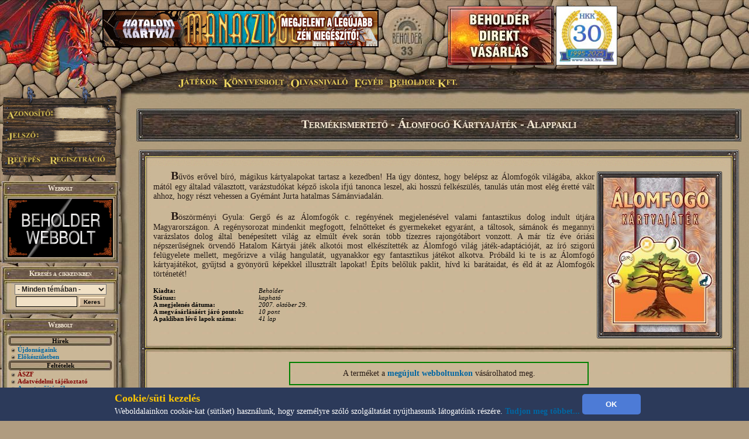

--- FILE ---
content_type: text/html; charset=UTF-8
request_url: http://www.beholder.hu/?m=bolt&cikk=12484
body_size: 8653
content:
<HTML><HEAD><TITLE>Termékismertető -  Álomfogó Kártyajáték - Alappakli - Beholder Fantasy</TITLE><meta property="og:url" content="http://beholder.hu/" /><meta property="og:title" content="Termékismertető -  Álomfogó Kártyajáték - Alappakli - Beholder Fantasy" /><meta property="og:description" content="" /><meta property="og:image" content="http://beholder.hu/pic/hkk/hkk_.jpg" /><META NAME="Keywords" LANG="hu" CONTENT="könyv, szórakozás, kultúra, film, mozi, játék, számítógép, stratégia, gyűjtemény, kártya, hobbi, fantasy, sci-fi, akció, puzzle, póker, álomfogó, sárkány, pénz, fórum, galéria, képeslap, webbolt"><LINK REL=StyleSheet HREF="beholder.css?6" TYPE="text/css"><LINK REL=StyleSheet HREF="table.css" TYPE="text/css"><LINK REL=StyleSheet HREF="menu.css" TYPE="text/css"><LINK REL=StyleSheet HREF="ujmenu_style.css" TYPE="text/css"><LINK REL=StyleSheet HREF="sarkany.css" TYPE="text/css"><LINK REL="SHORTCUT ICON" HREF="favicon.ico"><SCRIPT language='JavaScript' SRC='javascript/jquery-1.9.1.min.js'></SCRIPT><SCRIPT language='JavaScript' SRC='javascript/jquery-ui-1.10.0.custom.min.js'></SCRIPT><SCRIPT language='JavaScript' SRC='javascript/jquery-cookie.js'></SCRIPT><SCRIPT language='JavaScript' SRC='beholder.js?1447008760'></SCRIPT><SCRIPT language='JavaScript' SRC='table.js?1447008760'></SCRIPT><SCRIPT language='JavaScript' SRC='javascript/beholder2.js?1447008760'></SCRIPT><SCRIPT language='JavaScript' SRC='javascript/hkk_statisztikak.js'></SCRIPT><SCRIPT language='JavaScript' SRC='javascript/ujmenu.js?1447008760'></SCRIPT><SCRIPT language='JavaScript' SRC='javascript/support.js?1447008760'></SCRIPT><link rel="stylesheet" href="javascript/ui-lightness/jquery-ui-1.10.0.custom.min.css"><link rel="stylesheet" href="javascript/ui-lightness/jquery-ui-sajat.css?1447008760"><script src="javascript/pdfobject.js?1447008760" type="text/javascript"></script><script src="javascript/pdfparams.js?1447008760" type="text/javascript"></script><MAP NAME='logomap'><AREA HREF='?s=1' ALT='Vissza a Főoldalra' onMouseOver="changeimage('logo','pic/main/logobeholderon33.jpg');" onMouseOut="changeimage('logo','pic/main/logobeholderoff33.jpg');" shape=poly coords="10,22,28,11,46,15,66,8,90,29,90,67,82,76,74,94,55,102,35,103,18,94,14,77,7,66,3,48"></MAP>
<!-- Google tag (gtag.js) -->
<script async src="https://www.googletagmanager.com/gtag/js?id=G-L15VBKD7TE"></script>
<script>
  window.dataLayer = window.dataLayer || [];
  function gtag(){dataLayer.push(arguments);}
  gtag("js", new Date());

  gtag("config", "G-L15VBKD7TE");
</script></HEAD><script>
$(document).ready(function(){
	if($("#cookie_banner").length && document.cookie.indexOf("accepted_cookie") == -1) {
		$("#cookie_banner").css({'display':'block'});
	}
});
function accept_cookie(){
	var d = new Date();
	d.setTime(d.getTime() + (3600*24*365*1000));
	document.cookie = "accepted_cookie=1;expires="+d.toUTCString();
	document.getElementById('cookie_banner').style.display = 'none';
}
</script>
<style>
	#cookie_banner{
		background: #2c3a5a none repeat scroll 0 0;
		bottom: 0;
		color: white;
		font-size: 13px;
		font-weight: 400;
		line-height: normal;
		max-height: 70px;
		padding: 5px;
		position: fixed;
		width: 100%;
		z-index: 9999;
		display:none;
	}
	#cookie_banner .cookie_header{
		color: #ffc700;
		font-size: 18px;
		font-weight: bold;
	}
	#cookie_banner .cookie_text{
		color: white;
	}
	#cookie_banner .cookie_button{
		background-color: #4d7bd6;
		border: 0 none;
		border-radius: 5px;
		color: white;
		font-weight: bold;
		height: 35px;
		margin: 0;
		width: 100px;
	}
</style>
<div id='cookie_banner'><center><table><tr><td class='cookie_header'>Cookie/süti kezelés</td><td rowspan='2'><button onclick='accept_cookie();' class='cookie_button'>OK</button></td></tr><tr><td class='cookie_text'>Weboldalainkon cookie-kat (sütiket) használunk, hogy személyre szóló szolgáltatást nyújthassunk látogatóink részére. <a href='http://beholder.hu/?cikk=22663'>Tudjon meg többet...</a></td></tr></table></center></div><BODY MARGINWIDTH=0 MARGINHEIGHT=0 TOPMARGIN=0 LEFTMARGIN=0><a href='https://webbolt.hkk.hu/webbolt_beholderDirektVasarlas' style='position:absolute;top:10px;left:765px;'><img src='pic/bannerkepek/bdv.jpg' style='border:1px solid #444;'/></a><a href='http://hkk.hu' style='position:absolute;top:10px;left:950px;'><img src='pic/hkk/banner/30eves-koszoru.jpg' style='height:100px;border:1px solid #444;'/></a><TABLE BORDER=0 WIDTH=100% CELLPADDING=0 CELLSPACING=0><TR><TD><table border=0 width=100% cellpadding=0 cellspacing=0><tr><td class=felsobal><img src=pic/main/blank.gif style="left:0px; top:0px; width:1px; height:1px;"></td><td class=felsologo><img id="logo" src=pic/main/logobeholderoff33.jpg border=0 USEMAP="#logomap"></td><td class=felsoism>&nbsp;</td></tr></table></td></tr><tr><td><div id=fomenu style="z-index:100">
	<ul id=hor>
		<li class=fmli id=jatekok>
			Játékok
			<ul class=vert id=jatekok_ul>
				<li class=amli id=jatekok-tulelokfoldje style='margin-top:1px;'><a href='?m=tf'>Túlélők Földje</a></li>
				<li class=amli id=jatekok-argumcity><a href='http://argumcity.beholder.hu'>Argum City</a></li>
				<li class=amli id=jatekok-osokvarosa><a href='?m=ov'>Ősök Városa</a></li>
				<li class=amli id=jatekok-vegzetur><a target="_blank" href='http://www.vegzetur.hu'>Végzetúr</a></li>
				<li class=amli id=jatekok-magiamesterei><a target="_blank" href='http://www.magiamesterei.hu'>A Mágia Mesterei</a></li>
				<li class=amli id=jatekok-kalandokfoldje><a href='http://www.kalandokfoldje.hu'>Kalandok Földje</a></li>
				<li class=amli id=jatekok-sarkanyolo><a href='?m=sarkany&in=sarkany.php'>Sárkányölő</a></li>
				<li class=amli id=jatekok-hatalomkartyai><a href='https://www.hkk.hu/hirek/hkk'>Hatalom Kártyái Kártyajáték</a></li>
				<li class=amli id=jatekok-alomfogo><a href='?m=alomfogo'>Álomfogó Kártyajáték</a></li>
				<li class=amli id=jatekok-kaoszgalaktika><a href='?m=kgk'>Káosz Galaktika Kártyajáték</a></li>
				<li class=amli id=jatekok-puzzle><a href='?m=puzzle&in=puzzle.php'>Puzzle</a></li>
			</ul>
		</li>
		<li class=fmli id=konyvesbolt>
			Könyvesbolt
			<ul class=vert id=konyvesbolt_ul>
				<li class=amli id=konyvesbolt-ujdonsagok><a href='https://webbolt.hkk.hu/webbolt'>Újdonságok</a></li>
				<li class=amli id=konyvesbolt-akciok></li>
				<li class=amli id=konyvesbolt-beholderkonyvek><a href='https://webbolt.hkk.hu/webbolt/beholder_konyvek'>Beholder könyvek</a></li>
				<li class=amli id=konyvesbolt-kartyak><a href='https://webbolt.hkk.hu/webbolt/kartyak'>Kártyák</a></li>
				<li class=amli id=konyvesbolt-magazinok><a href='https://webbolt.hkk.hu/cimkek/magazin'>Magazinok</a></li>
				<li class=amli id=konyvesbolt-jatekkiegeszitok><a href='https://webbolt.hkk.hu/webbolt/jatekkiegeszitok'>Játék-Kiegészítők</a></li>
				<li class=amli id=konyvesbolt-pcjatekok style='margin-bottom:5px;'></li>
			</ul>
		</li>
		<li class=fmli id=olvasnivalo>
			Olvasnivaló
			<ul class=vert id=olvasnivalo_ul>
				<li class=amli id=olvasnivalo-konyvreszletek><a href='?m=bolt&in=cikk.php&category=all&tipus=5'>Könyvrészletek</a></li>
				<li class=amli id=olvasnivalo-alanorikronika><a href='?m=ak'>Alanori Krónika</a></li>
				<li class=amli id=olvasnivalo-shadowrun><a href='?m=sr'>Shadowrun</a></li>
				<li class=amli id=olvasnivalo-battletech><a href='?m=bt'>Battletech</a></li>
				<li class=amli id=olvasnivalo-novellak><a href='?in=cikk.php&category=all&tipus=1'>Novellák</a></li>
				<li class=amli id=olvasnivalo-iroink><a href='?m=bolt&cikk=4467'>Íróink</a></li>
				<li class=amli id=olvasnivalo-sorozataink style='margin-bottom:5px;'><a href='?m=bolt&cikk=4468'>Sorozataink</a></li>
			</ul>
		</li>
		<li class=fmli id=egyeb>
			Egyéb
			<ul class=vert id=egyeb_ul>
				<li class=amli id=egyeb-forum><a href='?in=forum.php'>Fórum</a></li>
				<li class=amli id=egyeb-galeria><a href='?in=galeria.php'>Galéria</a></li>
				<li class=amli id=egyeb-letoltes><a href='?in=letoltes.php'>Letöltés</a></li>
				<li class=amli id=egyeb-beallitasok><a href='?in=beallitasok.php'>Beállítások</a></li>
				<li class=amli id=egyeb-szamlainformaciok style='margin-bottom:5px;'><a href='?in=szlainf.php'>Számlainformációk</a></li>
			</ul>
		</li>
		<li class=fmli id=beholder>
			Beholder Kft.
			<ul class=vert id=beholder_ul>
				<li class=amli id=beholder-acegrol><a href='?cikk=26'>A Cégről</a></li>
				<li class=amli id=beholder-elerhetosegeink><a href='?cikk=28'>Elérhetőségeink</a></li>
				<li class=amli id=beholder-partnereink><a href='?cikk=29'>Partnereink</a></li>
				<li class=amli id=beholder-honlapunkrol style='margin-bottom:5px;'><a href='?cikk=4477'>Honlapunkról</a></li>
			</ul>
		</li>
	</ul>
</div><script>MenuInit();</script><table border=0 width=100% cellpadding=0 cellspacing=0><tr><TD CLASS=bal><TABLE BORDER=0 WIDTH=100% HEIGHT=100% CELLPADDING=0 CELLSPACING=0><TR><TD CLASS=balfelso><IMG SRC='pic/main/blank.gif' WIDTH=220 HEIGHT=1><DIV STYLE="position:absolute; left:0; top:145; width:210; height:160; z-index:10;">
  <IMG SRC="pic/main/login.png">
  <form method=post>
  <input type=hidden name=login value=login>
  <input type=text width=100 class=user name=SZLA><br>
  <input type=password width=100 class=pass name=PSW>
  <input type=image src="pic/main/blank.gif" name=loginbutton id=loginu style="position:absolute; left:11px; top:120px; width:60px;  height:18px;" onmouseover="changeimage('loginu','pic/main/belepes-on.jpg')" onmouseout="changeimage('loginu','pic/main/blank.gif')">
  </form>
  <A HREF='?m=bolt&in=regisztracio.php'>
  <IMG SRC='pic/main/blank.gif' NAME=regbutton ID=loginp STYLE="position:absolute; left:85px; top:120px; width:98px;  height:18px;" ONMOUSEOVER="changeimage('loginp','pic/main/regisztracio-on.jpg')" ONMOUSEOUT="changeimage('loginp','pic/main/blank.gif')" BORDER=0>
  </A></td></tr><TR><TD CLASS=balkozep ALIGN=LEFT><TABLE BORDER=0 WIDTH=200 HEIGHT=100% CELLPADDING=0 CELLSPACING=0><TR><TD><SCRIPT>tableheadvastag3("Webbolt");</SCRIPT><a href='https://webbolt.hkk.hu'><img src='pic/bannerkepek/webbolt-banner-180x100.gif'></a><SCRIPT>tableendvekony2();</SCRIPT></TD></TR><FORM ACTION='?' METHOD=GET><INPUT TYPE=HIDDEN NAME=m VALUE='bolt'><INPUT TYPE=HIDDEN NAME=in VALUE='kereses.php'><TR><TD><SCRIPT>tableheadvastag2('Keresés a cikkeinkben');</SCRIPT><CENTER><SELECT NAME=k_kategoria><OPTION VALUE='0'>- Minden témában -</OPTION><OPTION VALUE='1'>Túlélők Földje</OPTION><OPTION VALUE='2'>Hatalom Kártyái</OPTION><OPTION VALUE='3'>Ősök Városa</OPTION><OPTION VALUE='4'>Könyv</OPTION><OPTION VALUE='5'>Earthdawn</OPTION><OPTION VALUE='6'>Kalandok Földje</OPTION><OPTION VALUE='8'>Alanori Krónika</OPTION><OPTION VALUE='9'>Káosz Galaktika Kártya</OPTION><OPTION VALUE='11'>Shadowrun</OPTION><OPTION VALUE='12'>Battletech</OPTION><OPTION VALUE='14'>Sárkányölő</OPTION><OPTION VALUE='15'>Sárkányölő</OPTION><OPTION VALUE='16'>Puzzle</OPTION><OPTION VALUE='17'>Álomfogó Kártyajáték</OPTION><OPTION VALUE='18'>Argum City</OPTION><OPTION VALUE='19'>Legendák Viadala</OPTION></SELECT><P STYLE='MARGIN-TOP: 3px; MARGIN-BOTTOM: 3px;'><INPUT TYPE=TEXT SIZE=13 NAME=k_szoveg VALUE="" CLASS=text2>
<INPUT TYPE=SUBMIT CLASS=button VALUE="Keres">
</CENTER><SCRIPT>tableendvekony2();</SCRIPT></TD></TR></FORM><TR><TD><SCRIPT>tableheadvastag2('Webbolt');</SCRIPT><SCRIPT>tablecim('Hírek')</SCRIPT><SCRIPT>li(9)</SCRIPT> <A HREF="?m=bolt">Újdonságaink</A><BR><SCRIPT>li(9)</SCRIPT> <A HREF="?m=bolt&in=katalogus.php&allapot=1">Előkészületben</A><BR><SCRIPT>tablecim('Feltételek')</SCRIPT><SCRIPT>li(9)</SCRIPT> <A HREF="?m=bolt&in=bwaszf.php"><span style='color:#800000'>ÁSZF</span></A><BR><SCRIPT>li(9)</SCRIPT> <A HREF="?m=bolt&in=bwadatvedelem.php"><span style='color:#800000'>Adatvédelmi tájékoztató</span></A><BR><SCRIPT>li(9)</SCRIPT> <A HREF="?m=bolt&cikk=240">A pontgyűjtésről</A><BR><SCRIPT>li(9)</SCRIPT> <A HREF="?m=bolt&cikk=241"><span style='color:#800000'>Akciók</span></A><BR><SCRIPT>tablecim('Termékeink')</SCRIPT><SCRIPT>li(9)</SCRIPT> <A HREF="?m=bolt&in=webshop.php&kiado=1&cimke=konyv">Beholder könyvek</A> <A HREF='?m=bolt&in=termek.php&kiado=1&allapot=2&termek_tipus=1'>(Lista)</A><BR><SCRIPT>li(9)</SCRIPT> <A HREF="?m=bolt&in=webshop.php&kiado=-1">Más kiadók könyvei</A> <A HREF='?m=bolt&in=termek.php&kiado=-1&allapot=2&termek_tipus=1'>(Lista)</A><BR><SCRIPT>li(9)</SCRIPT> <A HREF="?m=bolt&in=webshop.php&cimke=kartya">Kártyacsomagok</A> <A HREF='?m=bolt&in=termek.php&allapot=2&termek_tipus=3'>(Lista)</A><BR><SCRIPT>li(9)</SCRIPT> <A HREF="?m=bolt&in=webshop.php&cimke=magazin">Magazinok</A> <A HREF='?m=bolt&in=termek.php&allapot=2&termek_tipus=2'>(Lista)</A><BR><SCRIPT>li(9)</SCRIPT> <A HREF="?m=bolt&in=webshop.php&cimke=jatekkiegeszito">Játék-kiegészítők</A> <A HREF='?m=bolt&in=termek.php&allapot=2&termek_tipus=4'>(Lista)</A><BR><SCRIPT>li(9)</SCRIPT> <A HREF="?m=bolt&in=webshop.php&cimke=puzzle">Puzzle játékok</A> <A HREF='?m=bolt&in=termek.php&allapot=2&termek_tipus=6'>(Lista)</A><BR><SCRIPT>li(9)</SCRIPT> <A HREF="?m=bolt&in=webshop.php&cimke=pc_jatek">PC játékok</A> <A HREF='?m=bolt&in=termek.php&allapot=2&termek_tipus=7'>(Lista)</A><BR><SCRIPT>li(9)</SCRIPT> <A HREF="?m=bolt&in=webshop.php&cimke=tarsasjatek">Társasjátékok</A> <A HREF='?m=bolt&in=termek.php&allapot=2&termek_tipus=8'>(Lista)</A><BR><SCRIPT>li(9)</SCRIPT> <A HREF="?m=bolt&in=webshop.php&cimke=dobokocka">Dobókockák</A> <A HREF='?m=bolt&in=termek.php&allapot=2&termek_tipus=9'>(Lista)</A><BR><SCRIPT>li(9)</SCRIPT> <A HREF="?m=bolt&in=bolt_kereses.php">Keresés a termékek közt</A><BR><SCRIPT>tablecim('Egyéb információk')</SCRIPT><SCRIPT>li(9)</SCRIPT> <A HREF="http://www.beholder.hu/chat.php?m=bolt" TARGET=new1769008691>Chat, üzen&otilde;fal</A><BR><SCRIPT>li(9)</SCRIPT> <A HREF="?m=bolt&cikk=4467">&Iacute;róink</A><BR><SCRIPT>li(9)</SCRIPT> <A HREF="?m=bolt&cikk=4468">Sorozataink</A><BR><SCRIPT>li(9)</SCRIPT> <A HREF="?m=bolt&in=cikk.php&tipus=6">Ajánlók, kritikák, ismertetők</A><BR><SCRIPT>li(9)</SCRIPT> <A HREF="?m=bolt&in=cikk.php&category=all&tipus=5">Könyvrészletek</A><BR><SCRIPT>tablecim('Könyvborítók a galériában')</SCRIPT><SCRIPT>li(9)</SCRIPT> <A HREF="?m=bolt&in=galeria.php&spectipus=2&kategoria=4">Fantasy borítóképek</A><BR><SCRIPT>li(9)</SCRIPT> <A HREF="?m=bolt&in=galeria.php&spectipus=4&kategoria=4">Sci-fi borítóképek</A><BR><SCRIPT>tablecim('Rajongók')</SCRIPT><SCRIPT>li(9)</SCRIPT> <A HREF="?m=bolt&in=konyv_bestof.php">Könyv toplisták</A><BR><SCRIPT>li(9)</SCRIPT> <A HREF="?m=bolt&in=forum.php&category=8">Fórumok</A><BR><SCRIPT>li(9)</SCRIPT> <A HREF="?m=bolt&in=szavazas.php">Szavazások</A><BR><SCRIPT>tablecim('Vásárlás')</SCRIPT><SCRIPT>li(9)</SCRIPT> <A HREF="?m=bolt&in=kosar.php">Bevásárló kosár</A><BR><SCRIPT>tableendvekony2();</SCRIPT></TD></TR><TR><TD><SCRIPT>tableheadvastag3("Hírlevél");</SCRIPT><a href='?in=hirlevelkezeles.php' style='color:#9200db;text-decoration: underline;'>Feliratkozás Hírleveleinkre!</a><SCRIPT>tableendvekony2();</SCRIPT></TD></TR><TR><TD><a href='http://argumcity.beholder.hu'><SCRIPT>tableimgvekony2('pic/logo/argumcity-logo180px.jpg');</SCRIPT><SCRIPT>tableendvekony2();</SCRIPT></a></TD></TR><TR><TD><SCRIPT>tableheadvekony2();</SCRIPT><a href='?in=adatvedelem.php' style='color:#9200db;text-align:center;font-size:16px;'>Adatvédelmi Tájékoztató</a><SCRIPT>tableendvekony2();</SCRIPT></TD></TR><TR><TD><SCRIPT>tableheadvastag2("Ország Boltja helyezéseink");</SCRIPT>
  <div style="background: transparent; padding: 0; margin: 0 auto; text-align: center;">
  <img src="pic/bannerkepek/orszagboltja/orszagboltja2011.png" alt="Ország Boltja 2011 Népszerűségi díj Egyéb kategória II. helyezett" style="border-style:none;width:83px;height:83px;" />
  <img src="pic/bannerkepek/orszagboltja/orszagboltja2012.png" alt="Ország Boltja 2012 Népszerűségi díj Hobbi és kellék kategória III. helyezett" style="border-style:none;width:83px;height:83px;" />
  </div>
  <SCRIPT>tableendvekony2();</SCRIPT></TD></TR><TR><TD><SCRIPT>tableheadvastag2('Ingyen játék!');</SCRIPT>
<center>
<font color="#cc0000"><B>Most ingyen kezdhetsz el játszani a Túlélők Földjén!</B></font><BR>
<a href="?cikk=9226">Kattints ide a részletekért...</a>
</center>
<SCRIPT>tableendvekony2();</SCRIPT></TD></TR>
<tr><td><div class="fb_like" style="background:white;width:190px;margin-left:4px;margin-bottom:5px;"><iframe src="https://www.facebook.com/plugins/likebox.php?id=530879340313833&amp;width=190&amp;connections=4&amp;stream=false&amp;header=false&amp;" scrolling="no" frameborder="0" style="border:none; overflow:hidden; width:190px;height:130px;" allowTransparency="false"></iframe></div></TD></TR><TR><TD><SCRIPT>tableheadvastag2('Kártyaújdonságok');</SCRIPT><CENTER><A HREF='?m=bolt&in=termek.php&allapot=2&termek_tipus=3'>Nézz be kártyaboltunkba!</A></CENTER><SCRIPT>tableline2();</SCRIPT><TABLE WIDTH=100% BORDER=0 CELLPADDING=0 CELLSPACING=0 CLASS=tablebody2b><TR><TD><A HREF='?m=bolt&cikk=36444'>Karácsonyi menü III.</A></TD><TD ALIGN=RIGHT> december 12.</TD></TR><TR HEIGHT=1><TD COLSPAN=2 BGCOLOR=Black></TD></TR><TR><TD><A HREF='?m=bolt&cikk=36443'>Karácsonyi menü II.</A></TD><TD ALIGN=RIGHT> december 12.</TD></TR><TR HEIGHT=1><TD COLSPAN=2 BGCOLOR=Black></TD></TR><TR><TD><A HREF='?m=bolt&cikk=36442'>Karácsonyi menü I.</A></TD><TD ALIGN=RIGHT> december 12.</TD></TR><TR HEIGHT=1><TD COLSPAN=2 BGCOLOR=Black></TD></TR><TR><TD><A HREF='?m=bolt&cikk=36432'>Zén Legendái: Karácsony 2025</A></TD><TD ALIGN=RIGHT> december 10.</TD></TR><TR HEIGHT=1><TD COLSPAN=2 BGCOLOR=Black></TD></TR><TR><TD><A HREF='?m=bolt&cikk=36375'>Hatalom Kártyái – Álomháború</A></TD><TD ALIGN=RIGHT> november 29.</TD></TR></TABLE><SCRIPT>tableendvekony2();</SCRIPT></TD></TR><TR><TD><TABLE BORDER=0 WIDTH=200 CELLPADDING=0 CELLSPACING=0><TR><TD CLASS=tablefelsovastag2>A pillanat képe</TD></TR><TR><TD CLASS=tablebodyimg2><A HREF='?m=bolt&in=galeria.php&spectipus=2&kategoria=4&id=136'><IMG SRC='pic/galeria/0136i.jpg' BORDER=0></A><SCRIPT>tableline2();</SCRIPT><CENTER><B>Gamina kristályba zárva</B></CENTER><SCRIPT>tableline2();</SCRIPT><CENTER><table width='160px'><tr><td><A HREF='?m=bolt&in=kepeslap.php&id=136'><img src=pic/ikon_kepeslap.gif></a></td><td><A HREF='?m=bolt&in=kepeslap.php&id=136'><SPAN STYLE='FONT-SIZE:12px'>Küldd el képeslapként!</span></A></td></tr></table></CENTER><SCRIPT>tableline2();</SCRIPT><I>Gamina, Pug fogadott leánya egy kristályba zárva várja megmentőit. Gorath, a renegát mordel törzsfő és Pug, a varázsló éppen az ő kiszabadításán törik a fejüket.</I><SCRIPT>tableline2();</SCRIPT><CENTER><A HREF='?m=bolt&in=galeria.php&spectipus=2'>Nézz szét a galériában!</A></CENTER><SCRIPT>tableendvekony2();</SCRIPT></TD></TR><TR><TD><SCRIPT>tableheadvastag2('Módosult cikkek');</SCRIPT><SCRIPT>li();</SCRIPT><A HREF='?m=bolt&cikk=4455'>Birodalom (könyvsorozat)</A><BR><SCRIPT>li();</SCRIPT><A HREF='?m=bolt&cikk=13222'>Könyvismertető - Raymond E. Feist: Az őrült isten dühe</A><BR><SCRIPT>li();</SCRIPT><A HREF='?m=bolt&cikk=7355'>Termékismertető -  Óriás dobókocka (20 oldalú)</A><BR><SCRIPT>li();</SCRIPT><A HREF='?m=bolt&cikk=21179'>Termékismertető -  7 db-os dobókocka készlet (Opaque)</A><BR><HR><A HREF='?m=bolt&cikk=4784'>A lista folytatása...</A><SCRIPT>tableendvekony2();</SCRIPT></TD></TR><TR><TD><SCRIPT>tableheadvastag2('Fórumok');</SCRIPT><SCRIPT>li(8);</SCRIPT><A HREF='?m=bolt&in=forum.php&action=topic&id=730'>Könyv adás - vétel</A> (625)<BR><SCRIPT>li(8);</SCRIPT><A HREF='?m=bolt&in=forum.php&action=topic&id=363'>Kaland-Játék-Kockázat</A> (157)<BR><SCRIPT>li(8);</SCRIPT><A HREF='?m=bolt&in=forum.php&action=topic&id=2392'>Hannibal</A> (4)<BR><SCRIPT>li(8);</SCRIPT><A HREF='?m=bolt&in=forum.php&action=topic&id=7043'>Megújult webbolt</A> (14)<BR><SCRIPT>li(8);</SCRIPT><A HREF='?m=bolt&in=forum.php&action=topic&id=6888'>Részvétnyilvánítás - Böszörményi Gyula</A> (2)<BR><SCRIPT>li(8);</SCRIPT><A HREF='?m=bolt&in=forum.php&action=topic&id=740'>Alanori Krónikát vennék</A> (61)<BR><HR><A HREF='?m=bolt&in=forum.php&category=8'>További témák...</A><SCRIPT>tableendvekony2();</SCRIPT></TD></TR><TR><TD><SCRIPT>tableheadvastag3("Hirdetések");</SCRIPT><SCRIPT>tableline3();</SCRIPT>

  <center><a href="http://www.doomlord.net" target=doomlord><img alt="Doomlord online game" title="Doomlord online game" src="pic/bannerkepek/doomlord_banner.gif"></a></center><SCRIPT>tableline3();</SCRIPT>
  <center><a href="http://www.magiamesterei.hu" target=magiamesterei><img alt="Mágia Mesterei Online Játék" title="Mágia Mesterei Online Játék" src="pic/bannerkepek/MM120x240.gif"></a></center><SCRIPT>tableline3();</SCRIPT>
  <a href="http://www.dungeon.hu" target=dungeon><img src="pic/bannerkepek/dungeon.jpg"></a><SCRIPT>tableline3();</SCRIPT>
  <a href="http://hkk.hu" target=hkk><img src="pic/hkk/hkk_.jpg" width="180" ></a>
  <SCRIPT>tableline3();</SCRIPT>
  <a href="http://www.pcguru.hu" target=blank><img src="pic/bannerkepek/pcguru.jpg"></a><SCRIPT>tableline3();</SCRIPT>
  <a href="http://www.kalandokfoldje.hu" target=blank><img src="pic/bannerkepek/kalandokfoldje.jpg"></a>
  <SCRIPT>tableendvekony2();</SCRIPT></TD></TR><TR><TD><SCRIPT>tableheadvastag2('Impresszum');</SCRIPT>
<center>
<b>Szerkesztőség:</b><br>
<A>honlap@beholder.hu</A><br>
<b>Készítők:</b><br>
Farkas Zsolt (Speedz)<br>
Szeitz Gábor (Talbot)<br>
Mazán Zsolt (Maci)<br>
<b>Webdesign:</b><br>
Szirják Csaba (Chaar-Lee)<br>
Szegedi Gergely (GerY5)<br>
<b>Ha hibát találsz a honlapon:</b><br>
<a href="?in=uzenetek.php&u_action=kuldes&kinek=hiba_a_honlapon">Írj nekünk!</A><br>
</center>
<SCRIPT>tableendvekony2();</SCRIPT></TD></TR>
<tr><td height=100%>&nbsp;</td></tr></TABLE></TD></TR></TABLE></TD><TD CLASS=body ><TABLE BORDER=0 WIDTH=100% CLASS=BODY2 ><TR><TD><div class=h1span><h1>Termékismertető -  Álomfogó Kártyajáték - Alappakli</h1></div><SCRIPT>tableheadvekony();</SCRIPT><SCRIPT>tableimg('pic/hirek/0012484.jpg','RIGHT','','','','192');</SCRIPT><p class=nagykezdobetu>Bűvös erővel bíró, mágikus kártyalapokat tartasz a kezedben! Ha
úgy döntesz, hogy belépsz az Álomfogók világába, akkor mától egy
általad választott, varázstudókat képző iskola ifjú tanonca leszel, aki
hosszú felkészülés, tanulás után most elég éretté vált ahhoz, hogy
részt vehessen a Gyémánt Jurta hatalmas Sámánviadalán.</p>
<p class=nagykezdobetu>Böszörményi Gyula: Gergő és az Álomfogók c. regényének
megjelenésével valami fantasztikus dolog indult útjára Magyarországon.
A regénysorozat mindenkit megfogott, felnőtteket és
gyermekeket egyaránt, a táltosok, sámánok és megannyi varázslatos
dolog által benépesített világ az elmúlt évek során több tízezres
rajongótábort vonzott.
A már tíz éve óriási népszerűségnek örvendő Hatalom Kártyái
játék alkotói most elkészítették az Álomfogó világ játék-adaptációját,
az író szigorú felügyelete mellett, megőrizve a világ hangulatát,
ugyanakkor egy fantasztikus játékot alkotva.
Próbáld ki te is az Álomfogó kártyajátékot,
gyűjtsd a gyönyörű képekkel illusztrált lapokat!
Építs belőlük paklit, hívd ki barátaidat,
és éld át az Álomfogók történetét!</p><P><TABLE BORDER=0 CELLPADDING=0 CELLSPACING=0 STYLE='FONT-SIZE: 11px;'><TR><TD><B>Kiadta:</B></TD><TD><I>Beholder</I></TD></TR><TR><TD WIDTH=180><B>Státusz:</B></TD><TD><I>kapható</I></TD></TR><TR><TD><B>A megjelenés dátuma:</B></TD><TD><I>2007. október 29.</I></TD></TR><TR><TD><B>A megvásárlásáért járó pontok:</B></TD><TD><I>10 pont</I></TD></TR><TR><TD><B>A pakliban lévő lapok száma:</B></TD><TD><I>41 lap</I></TD></TR></TABLE><SCRIPT>tableline();</SCRIPT><CENTER><div style = "border: 2px solid green;width:50%; margin:10px;padding:10px;">A terméket a <a target = "_blank" href = "https://webbolt.hkk.hu/termek/alomfogo_kartyajatek___alappakli/1070">megújult webboltunkon</a> vásárolhatod meg.</a></CENTER><SCRIPT>tableline();</SCRIPT><A HREF='?m=bolt&in=katalogus.php&allapot=2&termek_tipus=3'>Kapható kártyacsomagok</A><SCRIPT>tableendvekony();</SCRIPT><SCRIPT>function neww(url){ window.open(url,'subablak','toolbar=no,location=no,directories=no,status=no,menubar=no,scrollbars=yes,resizable=no,copyhistory=no,width=450,height=210');}</SCRIPT><P><TABLE WIDTH=98%><TR CLASS=sor2><TD><center><B>Létrehozás:</B> 2007. szeptember 17. 13:55:56</center></TD><TD><center><B>Utolsó frissítés:</B> 2023. május 30. 16:22:23</center></TD><TD><center><IMG SRC='pic/nyomtat.gif'> <A HREF='?m=bolt&nyomtat=12484' TARGET=nyomtatas>Nyomtatási forma</A></center></TD></TR></TABLE></TD></TR></TABLE><DIV STYLE='FONT-SIZE:12px'>
<P><HR><CENTER>
<table width=80%><tr><td align=center>
<a href="?s=1" STYLE='FONT-SIZE:12px'>Főoldal</a> |
<a href="?m=tf" STYLE='FONT-SIZE:12px'>Túlélők Földje</a> |
<a href="?m=ov" STYLE='FONT-SIZE:12px'>Ősök Városa</a> |
<a href="http://www.kalandokfoldje.hu" target=kalandokfoldje STYLE='FONT-SIZE:12px'>Kalandok Földje</a> |
<a href="?m=sarkany&in=sarkany.php" STYLE='FONT-SIZE:12px'>Sárkányölő</a> |
<a href="?m=puzzle&in=puzzle.php" STYLE='FONT-SIZE:12px'>Puzzle</a> |
<a href="?m=hkk" STYLE='FONT-SIZE:12px'>Hatalom Kártyái Kártyajáték</a> |
<a href="?m=alomfogo" STYLE='FONT-SIZE:12px'>Álomfogó Kártyajáték</a> |
<a href="?m=kgk" STYLE='FONT-SIZE:12px'>Káosz Galaktika Kártyajáték</a> |
<a href="?m=bolt" STYLE='FONT-SIZE:12px'>Könyvesbolt</a> |
<a href="?m=ak" STYLE='FONT-SIZE:12px'>Alanori Krónika</a> |
<a href="?m=sr" STYLE='FONT-SIZE:12px'>Shadowrun</a> |
<a href="?m=bt" STYLE='FONT-SIZE:12px'>Battletech</a> |
<a href="?m=bolt&cikk=4467" STYLE='FONT-SIZE:12px'>Íróink</a> |
<a href="?m=bolt&cikk=4468" STYLE='FONT-SIZE:12px'>Könyvsorozataink</a> |
<a href="?in=forum.php" STYLE='FONT-SIZE:12px'>Fórum</a> |
<a href="?in=galeria.php" STYLE='FONT-SIZE:12px'>Galéria és képeslapküldő</a> |
<a href="?in=cikk.php&category=all&tipus=1" STYLE='FONT-SIZE:12px'>Sci-fi és fantasy novellák</a> |
<a href='?in=regisztracio.php' STYLE='FONT-SIZE:12px'>Regisztráció</a> | <a href="?cikk=26" STYLE='FONT-SIZE:12px'>A Beholder Kft.-ről</a> | 
<a href="?in=adatvedelem.php" STYLE='FONT-SIZE:12px'>Adatvédelmi tájékoztató</a>
</td></tr></table>
<p>
<b>&copy; Beholder Kft., 2003 - 2026<BR>
E-mail: <a href="levelkuldes:beholder{kukk}beholder{ponty}hu">beholder{kukk}beholder{ponty}hu</a> | Tel.: (06-1)-280-7932</b>
<BR><SPAN STYLE='FONT-SIZE: 11px;'>Az oldalon megjelent szöveges és illusztrációs anyagok átvétele, másolása, illetve bármilyen módon történő felhasználása csak a Beholder Kft. engedélyével lehetséges.
</SPAN>
<hr>

</CENTER>
</DIV></td></TR></table>
<DIV STYLE="position:absolute; left:177; top:19; width:468; height:60;"><A HREF='php/click.php?webcim=https://webbolt.hkk.hu/termek/zen_legendai_manaszipoly/2163&adv=228'><IMG WIDTH=468 HEIGHT=60 border=0 TITLE='HKK Zén Legendái -  Manaszipoly megjelenés' SRC='pic/bannerkepek/0000228.gif'></A><SCRIPT>postload();</SCRIPT><script type="text/javascript">
var gaJsHost = (("https:" == document.location.protocol) ? "https://ssl." : "http://www.");
document.write(unescape("%3Cscript src='" + gaJsHost + "google-analytics.com/ga.js' type='text/javascript'%3E%3C/script%3E"));
</script>
<script type="text/javascript">
var pageTracker = _gat._getTracker("UA-2383251-1");
pageTracker._initData();
pageTracker._trackPageview();
</script></BODY></HTML>

--- FILE ---
content_type: text/css
request_url: http://www.beholder.hu/sarkany.css
body_size: 778
content:
<!-- miklose a vegeig -->

TD.tablejatekgomb
{
	BACKGROUND: url("pic/table/felsovastag2.gif") no-repeat;
	WIDTH:200px;
	HEIGHT:24px;
	PADDING-BOTTOM:2px;
	PADDING-LEFT:0px;
	COLOR:#F7EBD6;
	TEXT-ALIGN:center;
	FONT-FAMILY:serif;
	FONT-SIZE:12px;
	FONT-VARIANT:small-caps;
	FONT-WEIGHT:bold;
}

a.jatekgomb:link {color: #F7EBD6; }
a.jatekgomb:visited {color: #F7EBD6; }
a.jatekgomb:hover { color: #FFFFFF; text-decoration: underline; }
a.jatekgomb:active {color: #F7EBD6; }

TD.tablebalelvalaszto3
{
    BACKGROUND: url("pic/table/balelvalaszto3.gif");
	WIDTH:15px;
	HEIGHT:15px;
}

TD.tablejobbelvalaszto3
{
    BACKGROUND: url("pic/table/jobbelvalaszto3.gif");
	WIDTH:15px;
	HEIGHT:15px;
}

TD.tablefelsoelvalaszto3
{
    BACKGROUND: url("pic/table/felsoelvalaszto3.jpg") no-repeat;
	WIDTH:15px;
	HEIGHT:15px;
}

TD.tablekozepsoelvalaszto3
{
    BACKGROUND: url("pic/table/kozepsoelvalaszto3.jpg") repeat-y;
	WIDTH:15px;
}

TD.tableelvalaszto3
{
    BACKGROUND: url("pic/table/elvalaszto3.jpg") repeat-x;
	HEIGHT:15px;
}

TD.phit
{
  BACKGROUND: url("pic/table/tablebg.jpg");
  COLOR:#001133;
}

INPUT.amt
{
  BACKGROUND: url("pic/table/tablebg.jpg");
  COLOR:#001133;
  TEXT-ALIGN: Center;
<!--  BORDER-STYLE: Solid;  -->
  BORDER-WIDTH: 0px;
}

INPUT.szam
{
  BACKGROUND: url("pic/main/background.jpg");
  TEXT-ALIGN: Center;
  BORDER-STYLE: Solid; 
  BORDER-WIDTH: 0px;
}

.tulajdonsag
{
	BACKGROUND: url(pic/table/tablebgfejlec.jpg);
	HEIGHT:16px;
	PADDING-TOP:4px;
	VERTICAL-ALIGN: Middle;
        PADDING: 0px;
        TEXT-ALIGN: Center;
	COLOR:#F7EBD6;
	FONT-FAMILY: Sans-Serif;
	FONT-SIZE:12px;
	FONT-VARIANT:small-caps;
	FONT-WEIGHT:bold;
}

.tul2
{
	BACKGROUND: url(pic/table/tablebgfejlec.jpg);
	HEIGHT:16px;
	PADDING-TOP:4px;
	VERTICAL-ALIGN: Middle;
        PADDING: 4px;
        TEXT-ALIGN: Left;
	COLOR:#F7EBD6;
	FONT-FAMILY: Sans-Serif;
	FONT-SIZE:12px;
	FONT-VARIANT:small-caps;
	FONT-WEIGHT:bold;
}

.hotbox
{
        TEXT-ALIGN: Center;
	COLOR:#F7EBD6;
	FONT-FAMILY: Sans-Serif;
	FONT-SIZE:10px;
}


SELECT.itemt
{
  BACKGROUND: #000000;
  HEIGHT:16px;
  WIDTH: 140px;
  COLOR:#F7EBD6;
  FONT-FAMILY: Arial, Helvetica, Sans-Serif;
  FONT-SIZE:12px;
  FONT-WEIGHT:bold;
}

.fajleiras
{
	BACKGROUND: url("pic/table/tablebg.jpg");
        VERTICAL-ALIGN:Top;
	TEXT-ALIGN:left;
	PADDING-LEFT:10px;
	PADDING-RIGHT:10px;
	COLOR:#291D17;
        FONT-FAMILY: Arial, Helvetica, Sans-Serif;
  	FONT-SIZE:11px;
}

.miksmall { font-size : 9px;  font-family: Verdana, , Arial, Helvetica, sans-serif; }
.miksmall { color : #F7EBD6; }


--- FILE ---
content_type: text/css
request_url: http://www.beholder.hu/javascript/ui-lightness/jquery-ui-sajat.css?1447008760
body_size: 448
content:
.ttipNoBord{
	pointer-events: none;
}

.ui-tabs{padding:2px;}
.ui-tabs .ui-tabs-nav{margin:0 4px;padding: 2px;}
.ui-tabs .ui-tabs-nav li{border-bottom: 1px solid #000000;border-radius:4px;}
.ui-tabs .ui-tabs-panel{display:block;border-width:0;padding:0;background:none;}

.ui-widget{font-family:sans-serif;font-size:15px;}
.ui-widget-content{border:none;background:none;color:none}
.ui-widget-content a{color:#0067A3;}
.ui-widget-header{border:2px solid #000;background:#CDB697;color:#fff;font-weight:bold;}


.ui-state-default,.ui-widget-content .ui-state-default,.ui-widget-header .ui-state-default{border:1px solid #000000;background:#B39E7F;}
.ui-state-default a,.ui-state-default a:link,.ui-state-default a:visited{color:#000000;font-weight:bold;text-decoration:none}
.ui-state-hover,.ui-widget-content .ui-state-hover,.ui-widget-header .ui-state-hover,.ui-state-focus,.ui-widget-content .ui-state-focus,.ui-widget-header .ui-state-focus{border:1px solid #000000;background:#C4AE8F;}
.ui-state-hover a,.ui-state-hover a:hover,.ui-state-hover a:link,.ui-state-hover a:visited{color:#0067A3;font-weight:bold;text-decoration:none}
.ui-state-active,.ui-widget-content .ui-state-active,.ui-widget-header .ui-state-active{border:1px solid #000000;background:#C4AE8F;}
.ui-state-active a,.ui-state-active a:link,.ui-state-active a:visited{color:#ffffff;font-weight:bold;text-decoration:none}


--- FILE ---
content_type: application/javascript
request_url: http://www.beholder.hu/javascript/support.js?1447008760
body_size: 660
content:
var supportURL = "https://support.beholder.hu/"
// var supportURL = "http://localhost/ugyfel/"
if ( typeof supportVars == "undefined"){
	var supportVars = new Array();
}
$(document).ready(function () {
	if(javaIsset(supportVars["game"])){
		if(!javaIsset($.cookie("supportGetMSG"))){
			$.cookie("supportGetMSG", 0);
		} 
		if(!javaIsset($.cookie("supportSelf"))){
			$.cookie("supportSelf", 0);
		}
		
		if(parseInt($.cookie("supportGetMSG"))){
			$("#supportLink").attr({"style":"color:red;"});
		}
		if(false && $.cookie("supportSelf") < Date.parse(Date()) - 5*60*1000 && !parseInt($.cookie("supportGetMSG"))){
			$.cookie("supportSelf", Date.parse(Date()));
			var obj = {type:"msgCHK",
				game:supportVars["game"],
				language:supportVars["language"],
				world:supportVars["world"],
				user:supportVars["user"],
				userID:supportVars["userID"],
				IDENTIFY:supportVars["IDENTIFY"]};
			$.post(supportURL+"gr7TssD432Br/post.php", obj, function(data){
				$.cookie("supportGetMSG", 0);
				var answer = data.split("/##/");
				if(answer[0].substr(-6,6) == 'msgNum' && parseInt(answer[1]) > 0){
					$.cookie("supportGetMSG", 1);
					$("#supportLink").attr({"style":"color:red;"});
				}else if(answer[0].substr(-6,6) == 'msgNum' && parseInt(answer[1]) == 0){
					$.cookie("supportGetMSG", 0);
					$("#supportLink").attr({"style":""});
				}
			});
		}
	}
});

function CallSupport() {
	$.cookie("supportSelf", Date.parse(Date()));
	var obj = {type:"msgCHK",
		game:supportVars["game"],
		language:supportVars["language"],
		world:supportVars["world"],
		user:supportVars["user"],
		userID:supportVars["userID"],
		IDENTIFY:supportVars["IDENTIFY"]};
	$.post(supportURL+"gr7TssD432Br/post.php", obj, function(data){
		$.cookie("supportGetMSG", 0);
		var answer = data.split("/##/");
		if(answer[0].substr(-6,6) == 'msgNum' && parseInt(answer[1]) > 0){
			$.cookie("supportGetMSG", 1);
			$("#supportLink").attr({"style":"color:red;"});
		}else if(answer[0].substr(-6,6) == 'msgNum' && parseInt(answer[1]) == 0){
			$.cookie("supportGetMSG", 0);
			$("#supportLink").attr({"style":""});
		}
	});
}
function javaIsset(variable){
	if ( typeof variable !== "undefined") {
		return 1;
	}
	return 0;
}
